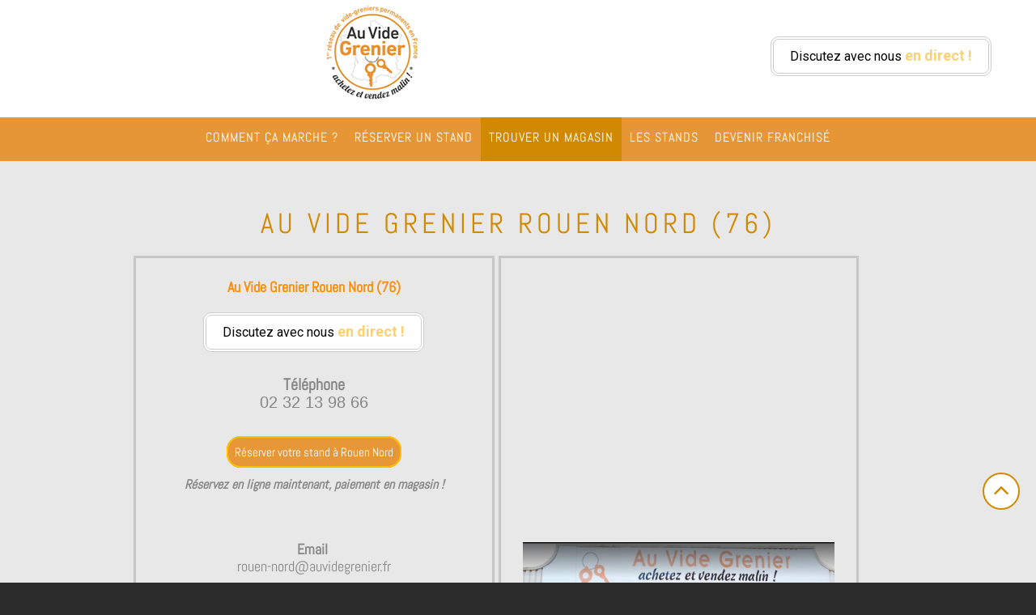

--- FILE ---
content_type: text/html; charset=UTF-8
request_url: https://www.auvidegrenier.fr/magasins/rouen_nord
body_size: 7329
content:
<!DOCTYPE html>
<html xmlns="http://www.w3.org/1999/xhtml" xml:lang="fr" lang="fr">
<head>
<meta http-equiv="content-type" content="text/html; charset=utf-8"/>  
<title>Au Vide Grenier - Vide-Grenier Permanent à Rouen Nord (76)</title>
<meta http-equiv="X-UA-Compatible" content="IE=Edge"/>
<meta name="viewport" content="width=device-width, initial-scale=1.0">
<meta name="Description" CONTENT="1er réseau de Vide-Greniers permanents en France, Vide Greniers à Rouen, Vide-Greniers 76, Brocante à Rouen, Brocante 76">
<meta name="KEYWORDS" CONTENT="">

<link rel="stylesheet" href="https://www.auvidegrenier.fr/magasins/assets/css/layout.css?random=1769734660" type="text/css"/>
<link rel="stylesheet" href="https://www.auvidegrenier.fr/magasins/assets/css/template.css?random=1769734660" type="text/css"/>
<link rel="stylesheet" href="https://www.auvidegrenier.fr/magasins/assets/css/camera.css" type="text/css"/>

<script src="https://www.auvidegrenier.fr/magasins/assets/js/media/jui/js/jquery.min.js" type="text/javascript"></script>
<script src="https://www.auvidegrenier.fr/magasins/assets/js/media/jui/js/jquery-noconflict.js" type="text/javascript"></script>
<script src="https://www.auvidegrenier.fr/magasins/assets/js/media/jui/js/jquery-migrate.min.js" type="text/javascript"></script>
<script src="https://www.auvidegrenier.fr/magasins/assets/js/media/system/js/caption.js" type="text/javascript"></script>
<script src="https://www.auvidegrenier.fr/magasins/assets/js/media/jui/js/bootstrap.min.js" type="text/javascript"></script>

<script src="https://www.auvidegrenier.fr/magasins/assets/js/camera.min.js" type="text/javascript"></script>
<script src="https://www.auvidegrenier.fr/magasins/assets/js/menu.js" type="text/javascript"></script>

<script type='text/javascript' src='https://maps.google.com/maps/api/js?v=3&amp;language=en-GB&amp;libraries=places&amp;sensor=false'></script>
<script type='text/javascript' src='https://www.google.com/jsapi?key='></script>

<script type="text/javascript">
jQuery(window).on('load',  function() {
	new JCaption('img.caption');
});
window.setInterval(function(){var r;try{r=window.XMLHttpRequest?new XMLHttpRequest():new ActiveXObject("Microsoft.XMLHTTP")}catch(e){}if(r){r.open("GET.html","index.html",true);r.send(null)}},840000);
jQuery(document).ready(function(){
	jQuery('.hasTooltip').tooltip({"html": true,"container": "body"});
});
</script>
<!--[if lt IE 9]>
<link rel="stylesheet" href="/joomla_53717/templates/theme3100/css/ie8.css" />
<script src="https://www.auvidegrenier.fr/magasins/assets/js/html5shiv+printshiv.js"></script>
<![endif]-->
<link href='https://fonts.googleapis.com/css?family=Roboto:400,100,100italic,300,300italic,400italic,500,500italic,700,700italic,900,900italic' rel='stylesheet' type='text/css'>

<link rel="stylesheet" href="https://www.auvidegrenier.fr/magasins/assets/css/produit.css?v13" type="text/css"/>

<link rel="stylesheet" type="text/css" href="https://www.auvidegrenier.fr/magasins/assets/plugin/flexSlider/flexslider.css" media="screen" />

<link rel="icon" href="https://www.auvidegrenier.fr/magasins/assets/favicon.ico" type="image/x-icon" />
<link rel="shortcut icon" href="https://www.auvidegrenier.fr/magasins/assets/favicon.ico" type="image/x-icon" />

	
<script data-ad-client="ca-pub-4574741987183266" async src="https://pagead2.googlesyndication.com/pagead/js/adsbygoogle.js"></script>
<script id="Cookiebot" src="https://consent.cookiebot.com/uc.js" data-cbid="608f7cae-7878-4cbc-87ed-eda5f1d2e694" data-blockingmode="auto" type="text/javascript"></script>
<!-- Global site tag (gtag.js) - Google Analytics -->
<script async src="https://www.googletagmanager.com/gtag/js?id=UA-136752121-1"></script>
<script>
  window.dataLayer = window.dataLayer || [];
  function gtag(){dataLayer.push(arguments);}
  gtag('js', new Date());

  gtag('config', 'UA-136752121-1');
</script>

</head>
<body class=" com_content view-category task- itemid-101 body__">

  
  <div id="wrapper">
<div class="wrapper-inner">
  <div class="headerContent"> 
    <!-- Top -->
    <div id="top">
      <div class="row-container">
        <div class="container-fluid">
          <div class="row-fluid"> 
            <!-- Logo -->
            <div id="logo" class="span12"> <a href="http://www.auvidegrenier.fr"> <img src="https://www.auvidegrenier.fr/magasins/assets/images/logo.png" alt="Reliable">
              
              </a> </div>
			<div id="chat" style="float: right">
                 <button onclick="$crisp.push(['do', 'chat:open'])" style="background-color: #ffffff; color:#000000; cursor: pointer; padding: 10px 20px;
			border-radius: 10px; border: 4px double #cccccc; margin-top:45px;">Discutez avec nous <span style="font-Weight:bold; color:#f9bf3b;font-size:18px;" id="test">en direct !</span></button>
            </div>
          </div>
        </div>
      </div>
    </div>
    ﻿
<div id="header">

<div class="row-container">
<div class="container-fluid">
<nav class="moduletable ">
    <div class="module_container">
        <div class="icemegamenu">
            <div class="ice-megamenu-toggle">
                <a data-toggle="collapse" data-target=".nav-collapse">Menu</a>

            </div>
            <div class="nav-collapse icemegamenu collapse left ">

		<ul id="icemegamenu" class="meganizr mzr-slide mzr-responsive">
                  
                                <li class="iceMenuLiLevel_1   fullwidth">
              
              	  <a href="https://www.auvidegrenier.fr/magasins/comment_ca_marche_p"  class=" iceMenuTitle"><span class="icemega_title icemega_nosubtitle">Comment ça marche ?</span></a>
              	  
				                </li>
                          
                            <li class="iceMenuLiLevel_1   fullwidth">
              
              	  <a href="https://www.auvidegrenier.fr/magasins/reserver_en_ligne_reseau"  class=" iceMenuTitle"><span class="icemega_title icemega_nosubtitle">Réserver un stand</span></a>
              	  
				                </li>
                          
                            <li class="iceMenuLiLevel_1 active mzr-drop parent fullwidth">
              
              	  <a href="https://www.auvidegrenier.fr/magasins/web/getGeolocalisation"  class="icemega_active iceMenuTitle"><span class="icemega_title icemega_nosubtitle">Trouver un magasin</span></a>
              	  
				                    <ul class="icesubMenu icemodules sub_level_1" style="width:230px">
                        <li>
                          <div style="float:left;width:100%" class="iceCols">
                            <ul>
                                            </ul>
                          </div>
                        </li>
                        
                      </ul>
                    
					              </li>
                          
                            <li class="iceMenuLiLevel_1   fullwidth">
              
              	  <a href="https://www.auvidegrenier.fr/magasins/votre_stand_p"  class=" iceMenuTitle"><span class="icemega_title icemega_nosubtitle">Les stands</span></a>
              	  
				                </li>
                          
                            <li class="iceMenuLiLevel_1   fullwidth">
              
              	  <a href="https://www.auvidegrenier.fr/magasins/devenir_franchise_p"  class=" iceMenuTitle"><span class="icemega_title icemega_nosubtitle">Devenir franchisé</span></a>
              	  
				                </li>
                          
                 
             
		
            </div>

        </div>



    </div>

</nav>
    
</div>
</div>
</div>  
  <div id="content">
    <div class="row-container">
      <div class="container-fluid">
        <div class="content-inner row-fluid">
          <div id="component" class="span12">
            <main role="main">

            	﻿				
					
			
				
								
				
	
              <div id="system-message-container"> </div>
              <section class="page-category page-category__">
                <header class="page_header">
                            <h3> <span class="item_title_part0 item_title_part_odd item_title_part_first_half item_title_part_first">Au Vide Grenier Rouen Nord (76) </span> </h3>
                </header>
                <div class="category_desc"> <div class="blocpp">
	<div class="column" style="border-style: solid; border-color: rgb(199, 199, 199);">
		<div style="text-align: center;">
			&nbsp;</div>
		<div style="text-align: center;">
			<span style="font-size: 18px;"><span style="color: rgb(255, 140, 0);"><strong>Au Vide Grenier Rouen Nord (76)</strong></span></span></div>
		<div style="text-align: center;">
			&nbsp;</div>
		<div style="text-align: center;">
			<button onclick="$crisp.push(['do', 'chat:open'])" style="background-color: #ffffff; color:#000000; cursor: pointer;         padding: 10px 20px;
																													border-radius: 10px; border: 4px double #cccccc; margin-bottom:10px;">Discutez avec nous <span id="test" style="font-Weight:bold; color:#f9bf3b;font-size:18px;">en direct !</span></button></div>
		<div style="text-align: center;">
			&nbsp;</div>
		<div style="text-align: center;">
			<span style="font-size:20px;"><strong>T&eacute;l&eacute;phone</strong></span></div>
		<div style="text-align: center;">
			<span style="font-size:20px;"><font face="arial, sans-serif"><span style="cursor: pointer;">02 32 13 98 66</span></font></span></div>
		<div style="text-align: center;">
			&nbsp;</div>
		<div style="text-align: center;">
			&nbsp;</div>
		<div style="text-align: center;">
			<a class="btnResv" href="http://auvidegrenier.fr/magasins/rouen_nord/reservation">R&eacute;server votre stand &agrave; Rouen Nord</a></div>
		<div style="text-align: center;">
			&nbsp;</div>
		<div style="text-align: center;">
			<em><strong>R&eacute;servez en ligne maintenant, paiement en magasin !</strong></em></div>
		<div style="text-align: center;">
			&nbsp;</div>
		<div style="text-align: center;">
			&nbsp;</div>
		<div style="text-align: center;">
			&nbsp;</div>
		<div style="text-align: center;">
			<span style="font-size: 18px;"><strong>Email&nbsp;</strong></span></div>
		<div style="text-align: center;">
			<span style="font-size: 18px;">rouen-nord@auvidegrenier.fr</span></div>
		<div style="text-align: center;">
			&nbsp;</div>
		<div style="text-align: center;">
			<span style="font-size: 18px;"><strong>Adresse</strong></span></div>
		<div style="text-align: center;">
			<span style="font-size: 18px;">46 rue de la Fontaine</span></div>
		<div style="text-align: center;">
			<span style="font-size: 18px;">76960 NOTRE DAME DE BONDEVILLE</span></div>
		<div style="text-align: center;">
			&nbsp;</div>
		<div style="text-align: center;">
			&nbsp;</div>
		<div style="text-align: center;">
			<div>
				<span style="font-size: 18px;"><strong>Nombre d&#39;emplacements&nbsp;</strong></span></div>
			<div>
				<span style="font-size: 18px;">236</span></div>
			<div>
				&nbsp;</div>
			<div>
				&nbsp;</div>
			<div>
				<div>
					<span style="font-size: 18px;"><strong>Horaires d&#39;ouverture</strong></span></div>
				<div>
					&nbsp;</div>
			</div>
		</div>
		<div style="text-align: center;">
			<div>
				<span style="font-size: 18px;"><i>Ouvert du Lundi au Samedi</i></span></div>
			<div>
				<span style="font-size: 18px;"><i>De 10h00 &agrave; 18h30</i></span></div>
			<div>
				&nbsp;</div>
			<div>
				&nbsp;</div>
		</div>
		<div style="text-align: center;">
			&nbsp;</div>
		<div style="left: -1000px; top: 420.02px; width: 1px; height: 1px; overflow: hidden; position: absolute;">
			&nbsp;</div>
	</div>
	<div class="column" style="border-style: solid; border-color: rgb(199, 199, 199);">
		<div style="text-align: center;">
			<iframe allowfullscreen="" aria-hidden="false" frameborder="0" height="300" scrolling="no" src="https://www.google.com/maps/embed?pb=!1m18!1m12!1m3!1d2591.4130822353873!2d1.039132215114114!3d49.49559276358335!2m3!1f0!2f0!3f0!3m2!1i1024!2i768!4f13.1!3m3!1m2!1s0x47e0e797cf7ba241%3A0x48149d237f9e401f!2sRue%20de%20l'Abbaye%2C%2076960%20Notre-Dame-de-Bondeville%2C%20France!5e0!3m2!1sfr!2stn!4v1599219382199!5m2!1sfr!2stn" style="border:0;" tabindex="0" width="100%"></iframe></div>
		<div style="text-align: center;">
			&nbsp;</div>
		<div style="text-align: center;">
			&nbsp;</div>
		<div style="text-align: center;">
			<img alt="" src=" https://www.auvidegrenier.fr/magasins/assets/images/contenu/AU_VIDE_GRENIER_rouen.png" style="width: 90%; height: 250px;" /></div>
	</div>
</div>
<p>
	&nbsp;</p>
                  <div class="clr"></div>
                </div>
              </section>
            </main>
          </div>
        </div>
      </div>
    </div>
  </div>
</div>
﻿<script type="text/javascript">window.$crisp=[];window.CRISP_WEBSITE_ID="00e9e5b5-8323-427e-bf7f-83be03a4aec8";(function(){d=document;s=d.createElement("script");s.src="https://client.crisp.chat/l.js";s.async=1;d.getElementsByTagName("head")[0].appendChild(s);})();</script>

<div id="footer-wrapper">
<div class="footer-wrapper-inner">
 
<div id="copyright" role="contentinfo">
<div class="copyright">
 
<div class="year">Copyright 2016 Au Vide Grenier  tous droits reservés </div>

    <div class="iconf">

        <a href="https://www.facebook.com/auvidegrenierofficiel" target="_blank"><img src="https://www.auvidegrenier.fr/magasins/assets/images/facebook.png" /></a>
         <a href="https://mobile.twitter.com/auvidegrenierfr" target="_blank"><img src="https://www.auvidegrenier.fr/magasins/assets/images/twitter.png" /></a>
         <a href="https://www.instagram.com/auvidegrenier.fr/" target="_blank"><img src="https://www.auvidegrenier.fr/magasins/assets/images/instagram.png" /></a>
    </div>
   

</div>

</div>
<br>
<div style="text-align: center;">Nos sites partenaires : <a href="https://auvidegrenier.fr/" target="_blank">www.auvidegrenier.fr</a> , <a href="https://www.agenda-vide-greniers.fr/" target="_blank">www.agenda-vide-greniers.fr</a> référencement des vide-greniers en France, ondebarrasse.com service de débarras de logement</div>
</div>
</div>
<div id="back-top">
<a href="#"><span></span> </a>
</div>
 
  

<script type="text/javascript">
	jQuery(document).ready(function(){
		var browser_width1 = jQuery(window).width();
		jQuery("#icemegamenu").find(".icesubMenu").each(function(index){
			var offset1 = jQuery(this).offset();
			var xwidth1 = offset1.left + jQuery(this).width();
			if(xwidth1 >= browser_width1){
				jQuery(this).addClass("ice_righttoleft");
			}
		});
		
	})
	jQuery(window).resize(function() {
		var browser_width = jQuery(window).width();
		jQuery("#icemegamenu").find(".icesubMenu").removeClass("ice_righttoleft");
		jQuery("#icemegamenu").find(".icesubMenu").each(function(index){
			var offset = jQuery(this).offset();
			var xwidth = offset.left + jQuery(this).width();
			
			if(xwidth >= browser_width){
				jQuery(this).addClass("ice_righttoleft");
			}
		});
	});
</script>

<script>
    jQuery(function () {
        jQuery('#camera-slideshow_92').camera({
            alignment: "topCenter", //topLeft, topCenter, topRight, centerLeft, center, centerRight, bottomLeft, bottomCenter, bottomRight
            autoAdvance: true,	//true, false
            mobileAutoAdvance: true, //true, false. Auto-advancing for mobile devices
            barDirection: "leftToRight",	//'leftToRight', 'rightToLeft', 'topToBottom', 'bottomToTop'
            barPosition: "bottom",	//'bottom', 'left', 'top', 'right'
            cols: 6,
            easing: "swing",	//for the complete list http://jqueryui.com/demos/effect/easing.html
            mobileEasing: "swing",	//leave empty if you want to display the same easing on mobile devices and on desktop etc.
            fx: "simpleFade",
            mobileFx: "simpleFade",		//leave empty if you want to display the same effect on mobile devices and on desktop etc.
            gridDifference: 250,	//to make the grid blocks slower than the slices, this value must be smaller than transPeriod
            height: "51%",	//here you can type pixels (for instance '300px'), a percentage (relative to the width of the slideshow, for instance '50%') or 'auto'
            imagePath: 'http://livedemo00.template-help.com/joomla_53717/templates/theme3100/images/',	//the path to the image folder (it serves for the blank.gif, when you want to display videos)
            hover: true,	//true, false. Puase on state hover. Not available for mobile devices
            loader: "none",	//pie, bar, none (even if you choose "pie", old browsers like IE8- can't display it... they will display always a loading bar)
            loaderColor: "#eeeeee",
            loaderBgColor: "#222222",
            loaderOpacity: .8,	//0, .1, .2, .3, .4, .5, .6, .7, .8, .9, 1
            loaderPadding: 2,	//how many empty pixels you want to display between the loader and its background
            loaderStroke: 7,	//the thickness both of the pie loader and of the bar loader. Remember: for the pie, the loader thickness must be less than a half of the pie diameter
            minHeight: "420px",	//you can also leave it blank
            navigation: false,	//true or false, to display or not the navigation buttons
            navigationHover: false,	//if true the navigation button (prev, next and play/stop buttons) will be visible on hover state only, if false they will be 	visible always
            mobileNavHover: false,	//same as above, but only for mobile devices
            opacityOnGrid: false,	//true, false. Decide to apply a fade effect to blocks and slices: if your slideshow is fullscreen or simply big, I recommend to set it false to have a smoother effect 
            overlayer: false,	//a layer on the images to prevent the users grab them simply by clicking the right button of their mouse (.camera_overlayer)
            pagination: false,
            playPause: false,	//true or false, to display or not the play/pause buttons
            pauseOnClick: false,	//true, false. It stops the slideshow when you click the sliders.
            pieDiameter: 38,
            piePosition: "rightTop",	//'rightTop', 'leftTop', 'leftBottom', 'rightBottom'
            portrait: false, //true, false. Select true if you don't want that your images are cropped
            rows: 4,
            slicedCols: 6,	//if 0 the same value of cols
            slicedRows: 4,	//if 0 the same value of rows
            // slideOn				: "",	//next, prev, random: decide if the transition effect will be applied to the current (prev) or the next slide
            thumbnails: true,
            time: 5000,	//milliseconds between the end of the sliding effect and the start of the nex one
            transPeriod: 1500	//lenght of the sliding effect in milliseconds
            // onEndTransition		: function() {  },	//this callback is invoked when the transition effect ends
            // onLoaded					: function() {  },	//this callback is invoked when the image on a slide has completely loaded
            // onStartLoading		: function() {  },	//this callback is invoked when the image on a slide start loading
            // onStartTransition	: function() {  }	//this callback is invoked when the transition effect starts
        });
    });
</script>



<script src="https://www.auvidegrenier.fr/magasins/assets/js/jquery.modernizr.min.js"></script>
<script src="https://www.auvidegrenier.fr/magasins/assets/js/jquery.stellar.min.js"></script>
<script>
      jQuery(function($) {
        if (!Modernizr.touch) {
          $(window).load(function(){
            $.stellar({responsive: true,horizontalScrolling: false});
          });
        }
      });
    </script>

<script src="https://www.auvidegrenier.fr/magasins/assets/js/scripts.js"></script>



	<script src="//ajax.googleapis.com/ajax/libs/jquery/1.7.2/jquery.min.js"></script>
	<link href="https://www.auvidegrenier.fr/magasins/assets/js/form/validationEngine.jquery.css" type="text/css" rel="stylesheet" />
	<script type="text/javascript" src="https://www.auvidegrenier.fr/magasins/assets/js/form/jquery.validationEngine-fr.js"></script>
	<script type="text/javascript" src="https://www.auvidegrenier.fr/magasins/assets/js/form/jquery.validationEngine.js"></script>

	<link rel="stylesheet" href="https://www.auvidegrenier.fr/magasins/assets/css/datepicker.css" />
	<script src="https://www.auvidegrenier.fr/magasins/assets/js/bootstrap-datepicker.js"></script>
	
	<script type="text/javascript" src="https://www.auvidegrenier.fr/magasins/assets/plugin/fancybox/jquery.fancybox-1.3.4.js"></script>
	<link rel="stylesheet" type="text/css" href="https://www.auvidegrenier.fr/magasins/assets/plugin/fancybox/jquery.fancybox-1.3.4.css" media="screen" />

	<script src="https://www.auvidegrenier.fr/magasins/assets/plugin/flexSlider/jquery.flexslider.js"></script>
	
	<script type="text/javascript" language="javascript"> 
	jQuery(function() {
		jQuery(".frm").validationEngine();
		jQuery('.datepicker').datepicker();		
		jQuery("a.grouped_elements").fancybox();
		
		jQuery('#flexProduit').flexslider({
			animation: "slide",
			itemWidth: 450,
			controlNav: "thumbnails"
		});
		
		jQuery(".popup").fancybox({
			'width': 600,
			'height': 600,
			'transitionIn'  : 'none',
			'transitionOut' : 'none',
			'type'          : 'iframe'
		});	
	});
	</script>


<script src="https://www.auvidegrenier.fr/magasins/assets/js/produit.js?v=3"></script>


<script type="text/javascript">

function calculTotal() {  
	    
	var prix = jQuery('input[name="valeur_neuf_estimation"]').val();
	
	var val1 = jQuery('#anciennete_estimation').val();
	var val2 = jQuery('#facture_estimation').val();
	var val3 = jQuery('#etat_estimation').val();
	var val4 = jQuery('#recherche_estimation').val();
	var val5 = jQuery('#bonus_estimation').val();
	
	//console.log(prix+'---'+val1+'---'+val2+'---'+val3+'---'+val4+'---'+val5);
		
	//Total
	if(parseFloat(prix) > 0) {
		
		var total = parseFloat(prix) * (parseInt(val1)/10) * (parseInt(val2)/10) * (parseInt(val3)/10) * (parseInt(val4)/10) * (parseInt(val5)/10);
		
		total = Math.round(total);
		
		jQuery('input[name="total_estimation"]').val(total);
		jQuery('#bloc_estimation').html("<center>Le prix de vente conseillé est <span>"+total+" &euro;</span></center>");
		
	} else {
		
		jQuery('input[name="valeur_neuf_estimation"]').val(0);
		jQuery('input[name="total_estimation"]').val(0);
		jQuery('#bloc_estimation').html("");
		
	}
	
}

</script>
</body>
</html>


--- FILE ---
content_type: text/css
request_url: https://www.auvidegrenier.fr/magasins/assets/css/produit.css?v13
body_size: 3203
content:

/**************Produit **************************/
.sliderProduit {
	float:left;
	width:450px;
	height:450px;
	z-index:-1;
}

.descProduit {
	float:right;
	width:60%;
}

.bg_prod
{
	width: 250px;
	height: 305px;
	float: left;
	border: 1px solid #d0d0d0;
	margin: 15px;
	padding: 10px 15px;
}
.bg_vide
{
	width:7px;
	height:311px;
	float:left;
}
.prod
{
	text-align:center;
	margin:5px 0px 5px 0px;
	padding: 0;
	height:200px;
}
.prod img
{
	max-width:250px;
	height:200px;
	width:auto!important;
}

.prix_produit
{
	font-size: 14px;
	color: #d08900;
	padding: 0 10px;
	margin-bottom:10px;
	font-weight: bold;
	float:right;
}


.prix_produit_1
{
	font-size: 14px;
	color: #cc0000;
	padding: 0 10px;
	margin-bottom:10px;
	font-weight: bold;
	float:right;
	text-decoration: line-through;
}

.titre_produit
{
	font-size: 14px;
	color: #868686;
	margin-bottom:10px;
}
.detail:link, .detail:hover, .detail:active, .detail:visited
{
	float:right;
	font-size: 12px;
	color:#FFF;
	background-color:#d08900;
	padding:4px 10px;
	border-radius:5px;
	text-decoration:none;
}

.titre_prod_detail
{
	color: #000;
	font-size: 24px;
	padding: 0px 0px 15px 0px;
}

.txt_prod_detail
{
	color: #868686;
}
.ref_prod_detail
{
	color: #d08900;
	font-size: 22px;
	padding: 5px 0px 10px 0px;
}

.icone_panier:link, .icone_panier:hover, .icone_panier:active, .icone_panier:visited
{
	float:right;
	font-size: 12px;
	color:#FFF;
	padding:5px 10px 5px 35px;
	border-radius:5px;
	text-decoration:none;
	background:#d08900 url(../images/icone_panier.png) no-repeat;
}


.error {
	
font-family:Arial, Helvetica, sans-serif; 
font-size:13px;	
border: 1px solid;
margin: 10px 0px;
padding:15px 10px 15px 50px;
background-repeat: no-repeat;
background-position: 10px center;
color: #D8000C;
background-color:#F8DCDD;
background-image: url('../images/warning.png');
text-align:left;
}


/******** Panier **********/


.etap_actif
{
	background-image:url(../images/bg_actif.png);
	background-repeat:no-repeat;
	width:180px;
	height:45px;
	line-height:45px;
	font-size:19px;
	margin-right:3px;
	color:#5c3d29;
	padding-left:5px;
	float:left;
	display:block;
	
}
.etap_desactif
{
	background-image:url(../images/bg_desactif.png);
		background-repeat:no-repeat;

	width:180px;
	height:45px;
	line-height:45px;
	font-size:19px;
	margin-right:3px;
	color:#767676;
	padding-left:5px;
	float:left;
	display:block;
	
}
.span
{
	float:right;
	font-size:34px;
	font-family:Arial, Helvetica, sans-serif;
	padding-right:35px;
}
.span_desac
{
	float:right;
	font-size:34px;
	font-family:Arial, Helvetica, sans-serif;
	padding-right:35px;
	color:#767676;
}

#fact {
    float: left;
    margin: 5px 10px;
	text-align:left;
}
#fact input {
	width:50px;
	height:35px; 
}
#sortbar {
    float: left;
	margin:5px;
}
#sortbar1 {
	text-align:left;
}

.bouton {
    text-align: right;
    float: right;
}


a.link-a, a.link-a:hover {
	display: block;
	width:50%;
	position: relative;
	height: 26px;
	margin: 0 auto;
	padding: 0 14px;
	background: url(../images/sprite-a.png) 0 -723px repeat-x;
	color: #fff;
	line-height: 26px;
	text-align: center;
	border-radius: 5px;
	-moz-border-radius: 5px;
	-webkit-border-radius: 5px;
}



.cart {
	position: relative;
	padding: 0 0 12px;
	color: #9a9a9a;
	font-family: Helvetica, Arial, sans-serif;
}
.cart table {
	position: relative;
	z-index: 1 !important;
	max-width: 100%;
}
.cart th {
	padding: 0 5px;
	border: 0;
	color: #5c3e2b;
	font-weight: 700;
	text-transform: uppercase;
	text-align: center;
}
.cart td {
	position: relative;
	padding: 11px 20px 11px 22px;
	border: 0;
	background: url(../images/border-f.gif) repeat-x;
	text-align: center;
}
.cart td img {
	display: block;
	float: left;
	margin: 0 10px 0 0;
	/*border: 1px solid #fff;*/
}
.cart td span {
	display: block;
	min-width: 110%;
	margin: 0 0 9px;
	padding: 19px 0 0;
	color: #000000;
	font-size: 16px;
	font-family: Abel, Arial, Helvetica, sans-serif;
	line-height: 1.2;
	text-transform: uppercase;
}
.cart td ul {
	display: block;
	list-style: none;
	/*width: 325px;*/
	margin: 0;
	padding: 0;
	font-weight: 700;
}
.cart td ul:after {
	content: "";
	display: block;
	overflow: hidden;
	clear: both;
	height: 0;
}
.cart td li {
	display: block;
	float: left;
}
.cart td li a {
	color: #9a9a9a;
}
.cart td li label {
	display: block;
	float: left;
	margin: 0 10px 0 0;
	line-height: 18px;
}
.cart td li input {
	width: 29px;
	height: 18px;
	margin: 0 26px 0 0;
	padding: 0 5px;
	border: 0;
	background: url(../images/sprite-a.png) 0 -2176px repeat-x;
	/* [disabled]color: #9a9a9a;
*/
	font-weight: 700;
	line-height: 18px;
	text-align: center;
}
.cart td li.a a {
	display: block;
	position: relative;
	top: -3px;
	float: left;
	height: 21px;
	margin: 0 31px 0 0;
	padding: 2px 0 0 23px;
	background: url(../images/sprite-a.png) -3000em -3000em no-repeat;
}
html.a .cart td li.a a {
	background-position: 0 -2207px;
}
html.b .cart td li.a a {
	background-position: 0 -2244px;
}
html.c .cart td li.a a {
	background-position: 0 -2284px;
	color: #930;
}
.cart td li.b a {
	display: block;
	position: relative;
	top: -2px;
	float: left;
	padding: 1px 0 0 19px;
	background: url(../images/sprite-a.png) 0 -211px no-repeat;
	color: #930;
}
.cart td:first-child ul {
	font-weight: 500;
}
.cart td:first-child ul li {
	float: none;
}
.cart td:first-child {
	padding-left: 0;
	text-align: left;
}
.cart td.a {
	font-size: 20px;
	font-weight: 700;
}
.cart td.b {
	font-size: 22px;
	font-weight: 700;
}
.cart tr.a td, .cart tr.b td {
	font-family: Arial, Helvetica, sans-serif;
	font-size: 16px;
	text-transform: uppercase;
}
.cart tr.a td {
	padding-top: 5px;
	padding-bottom: 5px;
	text-align: right;
}
.cart tr.a td:last-child, .cart tr.b td:last-child {
	text-align: center;
}
.cart tr.a td.last-child, .cart tr.b td.last-child {
	text-align: center;
}
.cart tr.b td {
	font-size: 22px;
	font-family: Helvetica, Arial, sans-serif;
	font-weight: 700;
	text-align: center;
}
.cart tr.b td:first-child {
	background: none;
}
.cart tr.b td:nth-child(2) {
	background: none;
}
.cart footer {
	position: absolute;
	left: 0;
	bottom: 0;
	z-index: 2 !important;
	width: 548px;
}
.cart footer:after {
	content: "";
	display: block;
	overflow: hidden;
	clear: both;
	height: 0;
}
.cart footer h2 {
	clear: both;
	width: 100%;
	margin: 0 0 26px;
	color: #9a9a9a;
	font-size: 1.2em;
	font-family: Helvetica, Arial, sans-serif;
	font-weight: 700;
	text-transform: uppercase;
}
.cart footer h3 {
	margin: 0 0 14px;
	color: #9a9a9a;
	font-size: 1.2em;
	font-family: Helvetica, Arial, sans-serif;
	font-weight: 500;
}
.cart footer ul {
	float: left;
	list-style: none;
	width: 171px;
	margin: 0;
	padding: 28px 0 0;
}
.cart footer ul li {
	font-size: 1.1em;
}
.cart footer ul li label {
	display: block;
	position: relative;
	padding: 0 10px 18px 24px;
}
.cart footer ul li input {
	position: absolute;
	left: 0;
	top: 1px;
}
.cart footer > div {
	float: left;
	width: 354px;
	padding: 17px 0 0 23px;
	background: url(../images/border-e.gif) repeat-y;
}
.cart footer p {
	position: relative;
	width: 100%;
	margin: 0 0 5px;
	font-size: 1.1em;
}
.cart footer p:after {
	content: "";
	display: block;
	overflow: hidden;
	clear: both;
	height: 0;
}
.cart footer p label {
	display: block;
	float: left;
	width: 103px;
	height: 26px;
	line-height: 26px;
}
.cart footer p input {
	width: 97px;
	height: 26px;
	padding: 0 10px;
	border: 0;
	background: url(../images/sprite-a.png) 0 -2328px no-repeat;
	color: #3d3d3d;
	line-height: 26px;
}
.cart footer select {
	width: 251px;
	padding: 5px 5px 5px 10px;
	border: 0;
	background: url(../images/sprite-a.png) 0 -2328px no-repeat;
	color: #3d3d3d;
}
.cart footer button {
	display: block;
	position: relative;
	left: 103px;
	top: 6px;
	float: left;
	height: 27px;
	border: 0;
	color: #fff;
	font-family: Abel, Arial, Helvetica, sans-serif;
	font-size: 1.272em;
	text-transform: uppercase;
}
.cart footer button {
	border-radius: 6px;
	-moz-border-radius: 6px;
	-webkit-border-radius: 6px;
}
.cart footer .jNiceWrapper {
	display: block;
	position: relative;
	float: left;
}
.cart footer .jNiceSelectWrapper {
}
.cart footer .jNiceSelectWrapper > div {
	position: relative;
	width: 211px;
	height: 26px;
	padding: 0 30px 0 10px;
	border: 0;
	background: url(../images/sprite-a.png) 0 -2328px no-repeat;
	color: #3d3d3d;
	line-height: 26px;
}
.cart footer .jNiceSelectText {
}
.cart footer .jNiceSelectOpen {
	display: block;
	position: absolute;
	right: 12px;
	top: 10px;
	width: 9px;
	height: 6px;
	background: url(../images/sprite-a.png) -146px -376px no-repeat;
	cursor: pointer;
}
.cart footer .jNiceSelectWrapper > ul {
	list-style: none;
	position: absolute;
	left: 0;
	top: 27px;
	width: 249px;
	padding: 3px 0;
	border-top: 1px solid #090909;
	border-left: 1px solid #090909;
	background: #131313;
}
.cart footer .jNiceSelectWrapper > ul li:first-child, .cart select option:first-child {
	position: absolute;
	left: -3000em;
	top: -3000em;
}
.cart footer .jNiceSelectWrapper > ul li a {
	display: block;
	padding: 2px 10px;
	color: #3d3d3d;
}

/*! Modules --------- */
.accordion-a {
	padding: 0 0 28px;
}
.accordion-a > h3 {
	position: relative;
	margin: 0 0 2px;
	padding: 10px 20px 8px 18px;
	border-left: 36px solid #404040;
	background: #292929;
	color: #bcbcbc;
	font-size: 1.3em;
	text-transform: uppercase;
}
.js .accordion-a > h3 {
	cursor: pointer;
}
.accordion-a > h3 > .fit-a {
	display: block;
	position: absolute;
	left: -24px;
	top: 50%;
	width: 12px;
	height: 12px;
	margin-top: -6px;
	background: url(../images/sprite-a.png) -51px -270px no-repeat;
}
.accordion-a > h3.active > .fit-a {
	background-position: -71px -270px;
}
.accordion-a p {
	margin: 0 0 14px;
}
.accordion-a > div {
	padding: 12px 0 0;
}
.accordion-b {
	padding: 1px 0 12px;
	color: #666;
	font-family: Helvetica, Arial, sans-serif;
}
.accordion-b > h2 {
	height: 38px;
	margin: 0 0 1px;
	padding: 0 28px;
	background: url(../images/sprite-a.png) 0 -1756px repeat-x;
	color: #fff;
	font-family: 'HelveticaLTStd-BoldCond';
	font-size: 18px;
	line-height: 38px;
	text-transform: uppercase;
	text-align:left;
}
.js .accordion-b > h2 {
	cursor: pointer;
}
.accordion-b > div {
	overflow: hidden;
	padding: 15px 30px 20px;
}
.accordion-b p, .accordion-b li {
	font-size: 1.1em;
	line-height: 1.8;
}

.label_identification
{
	width: 130px;
	float: left;
	line-height:32px;
	font-size: 15px;
	color: #000;
}
.vide {
    float: left;
    width: 50px;
}

.Nclient li
{
	list-style:none;
	line-height:40px;
}
.Nclient ul
{
	list-style:none;
}
.Nclient label
{
	line-height:32px;
	font-weight:bold;
	font-size: 15px;
	color: #000;
}

.Nclient .titrebloc {
    color: #a17b34;
    font-size: 16px;
    text-shadow: 0px 1px 1px #fff;
    font-weight: bold;
}

.Nclient legend, .Nclient caption {
    display: none;
    padding: 0;
    border: 0;
    white-space: normal;
}
.mode
{
	background-color:#F7F0DD;
	width:100%;
	padding:15px 15px;
	margin-left:-30px;
	font-size:15px;
	font-weight:bold;
	margin-bottom:2px;
}
.mode input[type='radio']
{
	float:left;
	width:50px;
	margin-top:5px;
}
.mode label
{
	float:left;
}
.client
{
	color:#930;
	font-size:12px;
	font-family:Arial, Helvetica, sans-serif;
}

.input_qte input {
	width:auto!important;
}

#mode_identification_1, #mode_identification_2 {
	display:none;
}

--- FILE ---
content_type: text/css
request_url: https://www.auvidegrenier.fr/magasins/assets/js/form/validationEngine.jquery.css
body_size: 2806
content:
/* Z-INDEX */
 .formError { z-index: 990; }
    .formError .formErrorContent { z-index: 991; }
    .formError .formErrorArrow { z-index: 996; }

    .ui-dialog .formError { z-index: 5000; }
    .ui-dialog .formError .formErrorContent { z-index: 5001; }
    .ui-dialog .formError .formErrorArrow { z-index: 5006; }




.inputContainer {
	position: relative;
	float: left;
}

.formError {
	position: absolute;
	top: 300px;
	left: 300px;
	display: block;
	cursor: pointer;
	text-align: left;
}

.formError.inline {
	position: relative;
	top: 0;
	left: 0;
	display: inline-block;
}

.ajaxSubmit {
	padding: 20px;
	background: #55ea55;
	border: 1px solid #999;
	display: none;
}

.formError .formErrorContent {
	width: 100%;
	background: url(img/bgmessage.png) right bottom no-repeat;
	position:relative;
	color: #fff;
	min-width: 120px;
	padding: 8px 15px 15px 8px;
	font-size: 14px;
}

.formError.inline .formErrorContent {
	box-shadow: none;
	-moz-box-shadow: none;
	-webkit-box-shadow: none;
	-o-box-shadow: none;
	border: none;
	border-radius: 0;
	-moz-border-radius: 0;
	-webkit-border-radius: 0;
	-o-border-radius: 0;
}

.greenPopup .formErrorContent {
	background: #33be40;
}

.blackPopup .formErrorContent {
	background: #393939;
	color: #FFF;
}

.formError .formErrorArrow {
background: url(img/lmessage.png) left top no-repeat;
left: -10px;
bottom: 0;
width: 10px;
height: 35px;
	position:absolute;
}
body[dir='rtl'] .formError .formErrorArrow,
body.rtl .formError .formErrorArrow {
	margin: -2px 13px 0 0;
}

.formError .formErrorArrowBottom {
	box-shadow: none;
	-moz-box-shadow: none;
	-webkit-box-shadow: none;
	-o-box-shadow: none;
	margin: 0px 0 0 12px;
	top:2px;
}

.formError .formErrorArrow div {

}

.formError .formErrorArrowBottom div {

}

.greenPopup .formErrorArrow div {

}

.blackPopup .formErrorArrow div {

}

.formError .formErrorArrow .line10 {

}

.formError .formErrorArrow .line9 {
	
}

.formError .formErrorArrow .line8 {

}

.formError .formErrorArrow .line7 {
	
}

.formError .formErrorArrow .line6 {
	
}

.formError .formErrorArrow .line5 {
	
}

.formError .formErrorArrow .line4 {
	
}

.formError .formErrorArrow .line3 {

}

.formError .formErrorArrow .line2 {

}

.formError .formErrorArrow .line1 {

}
@media screen and (max-width: 1023px) {

.formError .formErrorContent {
	min-width:100px;

}
}
@media only screen and (max-width: 480px) {
.greenPopup .formErrorContent{ margin-left:-150px;}	
.formError .formErrorContent{ margin-left:-150px;}	
.formError .formErrorContent {
	width: 100%;
	position:relative;
	color: #fff;
	min-width:150px;
	padding: 6px 5px 15px;
	font-size: 12px; z-index:99;
}
}


--- FILE ---
content_type: application/javascript
request_url: https://www.auvidegrenier.fr/magasins/assets/js/produit.js?v=3
body_size: 7634
content:
jQuery(document).ready(function()
{
	jQuery('#add_qte').click(function(e)
	{
		var qte = jQuery('#qte').val();
		qte++;
		jQuery('#qte').val(qte);
	});

	jQuery('#supp_qte').click(function(e)
	{
		var qte = jQuery('#qte').val();
		if(qte>1)
		{
			qte--;
			jQuery('#qte').val(qte);
		}
	});

	// Verifier le panier.
	jQuery('#add_panier').click(function(e)
	{
		var qte = jQuery('#qte').val();
		var error=0;

		// Verifier la qte.
		if(!jQuery.isNumeric(qte) || !qte)
		{
			alert('faute');
			error=1;
		}
		if(error==0)
		{
			jQuery('#form_panier').submit();
		}
	});

	
	// si les memes.
	jQuery('#les_meme').click(function(e)
	{
		var civ = jQuery( "input:radio[name=civilite]:checked" ).val(); 
		
		jQuery("#civilite_fact_"+civ).prop("checked", true);
		jQuery('#nom_fact').val(jQuery('#nom').val());
		jQuery('#prenom_fact').val(jQuery('#prenom').val());
		jQuery('#tel_fact').val(jQuery('#tel').val());
		/*jQuery('#id_pays_fact option:selected').val(jQuery('#id_pays option:selected').val());*/
		jQuery('#code_postal_fact').val(jQuery('#code_postal').val());
		jQuery('#ville_fact').val(jQuery('#ville').val());
		jQuery('#adresse_fact').val(jQuery('#adresse').val());
	});
	
	
	// Valider connexion.
	jQuery('#valider_form1').click(function(e)
	{
		
		var login = jQuery('#login').val();
		var mot_passe = jQuery('#mot_passe').val();

		if(login=='' || mot_passe=='')
		{
			jQuery('#msg_form1').addClass("error");  
			jQuery('#msg_form1').html('Veuillez saisir les champs obligatoires!');
			jQuery('html,body').animate({scrollTop: 0}, 'slow');
		}
		else
		{

			// Toutes est bon.
			jQuery('#from_enc').submit();
		}

	});

	// Valider identification.
	jQuery('#valider_form2').click(function(e)
	{

		//var login = jQuery('#username').val();
		var mail = jQuery('#mail').val();
		var password = jQuery('#password').val();
		var password_conf = jQuery('#password_conf').val();

		// Donnees personnelles.
		var civilite = jQuery( "input:radio[name=civilite]:checked" ).val();
		var nom = jQuery('#nom').val();
		var prenom = jQuery('#prenom').val();
		var tel = jQuery('#tel').val();
		/*var id_pays = jQuery('#id_pays option:selected').val();*/
		var code_postal = jQuery('#code_postal').val();
		var ville = jQuery('#ville').val();
		var adresse = jQuery('#adresse').val();

		/* Donnees Facturation.
		var civilite_fact = jQuery( "input:radio[name=civilite_fact]:checked" ).val();
		var nom_fact = jQuery('#nom_fact').val();
		var prenom_fact = jQuery('#prenom_fact').val();
		var tel_fact = jQuery('#tel_fact').val();
		var id_pays_fact = jQuery('#id_pays_fact option:selected').val();
		var code_postal_fact = jQuery('#code_postal_fact').val();
		var ville_fact = jQuery('#ville_fact').val();
		var adresse_fact = jQuery('#adresse_fact').val();*/


		if(mail=='' || password=='' || password_conf=='' || civilite=='' || nom=='' || prenom=='' || tel=='' || code_postal=='' || ville=='' || adresse=='')
		{
			jQuery('#msg_form2').addClass("error");  
			jQuery('#msg_form2').html('Veuillez saisir les champs obligatoires!');
			jQuery('html,body').animate({scrollTop: 0}, 'slow');
		}
		else
		{
			jQuery('html,body').animate({scrollTop: 0}, 'slow');

			//verififer confirmation mot de passe.
			if(password!=password_conf)
			{
				jQuery('#msg_form2').html('Vos mots de passe ne correspondent pas !');
				
			}
			else// Vérifier email personnelles.
			if(!isValidEmailAddress(mail))
			{
				jQuery('#msg_form2').html('Votre email est invalide !');
				
			}
			else
			if(!jQuery.isNumeric(tel))
			{
				jQuery('#msg_form2').html('Votre téléphone de facturation est invalide !');
				
			}
			else
			if(!jQuery.isNumeric(code_postal))
			{
				jQuery('#msg_form2').html('Votre code postal de facturation est invalide !');
				
			}
			/*else
			if(!jQuery.isNumeric(tel_fact))
			{
				jQuery('#msg_form2').html('Votre téléphone de livraison est invalide !');
				
			}
			else
			if(!jQuery.isNumeric(code_postal_fact))
			{
				jQuery('#msg_form2').html('Votre code postal de livraison est invalide !');
				
			}*/
			else
			{
				// Toutes est bon.
				jQuery('#from_nouv').submit();
			}
		}

	});

	// Valider connexion.
	jQuery('#valider_maj').click(function(e)
	{

		// Donnees personnelles.
		var civilite = jQuery( "input:radio[name=civilite]:checked" ).val();
		var nom = jQuery('#nom').val();
		var prenom = jQuery('#prenom').val();
		var tel = jQuery('#tel').val();
		/*var id_pays = jQuery('#id_pays option:selected').val();*/
		var code_postal = jQuery('#code_postal').val();
		var ville = jQuery('#ville').val();
		var adresse = jQuery('#adresse').val();

		/* Donnees Facturation.
		var civilite_fact = jQuery( "input:radio[name=civilite_fact]:checked" ).val();
		var nom_fact = jQuery('#nom_fact').val();
		var prenom_fact = jQuery('#prenom_fact').val();
		var tel_fact = jQuery('#tel_fact').val();
		var id_pays_fact = jQuery('#id_pays_fact option:selected').val();
		var code_postal_fact = jQuery('#code_postal_fact').val();
		var ville_fact = jQuery('#ville_fact').val();
		var adresse_fact = jQuery('#adresse_fact').val();*/


		if(civilite=='' || nom=='' || prenom=='' || tel=='' || code_postal=='' || ville=='' || adresse=='')
		{
			jQuery('#msg_form_maj').addClass("error");  
			jQuery('#msg_form_maj').html('Veuillez saisir les champs obligatoires!');
			jQuery('html,body').animate({scrollTop: 0}, 'slow');
		}
		else
		{
			jQuery('html,body').animate({scrollTop: 0}, 'slow');

			
			if(!jQuery.isNumeric(tel))
			{
				jQuery('#msg_form_maj').html('Votre téléphone de facturation est invalide !');
				
			}
			else
			if(!jQuery.isNumeric(code_postal))
			{
				jQuery('#msg_form_maj').html('Votre code postal de facturation est invalide !');
				
			}
			/*else
			if(!jQuery.isNumeric(tel_fact))
			{
				jQuery('#msg_form_maj').html('Votre téléphone de livraison est invalide !');
				
			}
			else
			if(!jQuery.isNumeric(code_postal_fact))
			{
				jQuery('#msg_form_maj').html('Votre code postal de livraison est invalide !');
				
			}*/
			else
			{
				// Toutes est bon.
				jQuery('#from_maj').submit();
			}
		}

	});


});

function isValidEmailAddress(emailAddress) {
    var pattern = new RegExp(/^((([a-z]|\d|[!#\$%&'\*\+\-\/=\?\^_`{\|}~]|[\u00A0-\uD7FF\uF900-\uFDCF\uFDF0-\uFFEF])+(\.([a-z]|\d|[!#\$%&'\*\+\-\/=\?\^_`{\|}~]|[\u00A0-\uD7FF\uF900-\uFDCF\uFDF0-\uFFEF])+)*)|((\x22)((((\x20|\x09)*(\x0d\x0a))?(\x20|\x09)+)?(([\x01-\x08\x0b\x0c\x0e-\x1f\x7f]|\x21|[\x23-\x5b]|[\x5d-\x7e]|[\u00A0-\uD7FF\uF900-\uFDCF\uFDF0-\uFFEF])|(\\([\x01-\x09\x0b\x0c\x0d-\x7f]|[\u00A0-\uD7FF\uF900-\uFDCF\uFDF0-\uFFEF]))))*(((\x20|\x09)*(\x0d\x0a))?(\x20|\x09)+)?(\x22)))@((([a-z]|\d|[\u00A0-\uD7FF\uF900-\uFDCF\uFDF0-\uFFEF])|(([a-z]|\d|[\u00A0-\uD7FF\uF900-\uFDCF\uFDF0-\uFFEF])([a-z]|\d|-|\.|_|~|[\u00A0-\uD7FF\uF900-\uFDCF\uFDF0-\uFFEF])*([a-z]|\d|[\u00A0-\uD7FF\uF900-\uFDCF\uFDF0-\uFFEF])))\.)+(([a-z]|[\u00A0-\uD7FF\uF900-\uFDCF\uFDF0-\uFFEF])|(([a-z]|[\u00A0-\uD7FF\uF900-\uFDCF\uFDF0-\uFFEF])([a-z]|\d|-|\.|_|~|[\u00A0-\uD7FF\uF900-\uFDCF\uFDF0-\uFFEF])*([a-z]|[\u00A0-\uD7FF\uF900-\uFDCF\uFDF0-\uFFEF])))\.?$/i);
    return pattern.test(emailAddress);
};

function getModeIdentification(val) {
	
	if(val == 1) {
	
		jQuery('#mode_identification_1').show();
		jQuery('#mode_identification_2').hide();
		
	} else {
		jQuery('#mode_identification_1').hide();
		jQuery('#mode_identification_2').show();
	}
}

--- FILE ---
content_type: application/x-javascript
request_url: https://consentcdn.cookiebot.com/consentconfig/608f7cae-7878-4cbc-87ed-eda5f1d2e694/auvidegrenier.fr/configuration.js
body_size: 346
content:
CookieConsent.configuration.tags.push({id:55175618,type:"iframe",tagID:"",innerHash:"",outerHash:"416457667",tagHash:"7813445639958",url:"https://www.auvidegrenier.fr/lib/blog_iframe.php",resolvedUrl:"https://www.auvidegrenier.fr/lib/blog_iframe.php",cat:[1]});CookieConsent.configuration.tags.push({id:55175619,type:"script",tagID:"",innerHash:"1758742224",outerHash:"-1673652729",tagHash:"13676630598997",url:"",resolvedUrl:"",cat:[3]});CookieConsent.configuration.tags.push({id:55175620,type:"script",tagID:"",innerHash:"-832401280",outerHash:"-2100614761",tagHash:"13210081435701",url:"gtm.js",resolvedUrl:"https://www.googletagmanager.com/gtm.js?id=GTM-NDNZ689",cat:[1,4,5]});CookieConsent.configuration.tags.push({id:55175621,type:"script",tagID:"",innerHash:"",outerHash:"-1895910579",tagHash:"16635503608346",url:"https://pagead2.googlesyndication.com/pagead/js/adsbygoogle.js?client=ca-pub-4574741987183266",resolvedUrl:"https://pagead2.googlesyndication.com/pagead/js/adsbygoogle.js?client=ca-pub-4574741987183266",cat:[1,3,4]});CookieConsent.configuration.tags.push({id:55175622,type:"script",tagID:"",innerHash:"-1615894860",outerHash:"746615509",tagHash:"1899764874753",url:"",resolvedUrl:"",cat:[1,2,3,4,5]});CookieConsent.configuration.tags.push({id:55175623,type:"script",tagID:"",innerHash:"713529969",outerHash:"-2054967126",tagHash:"16124919792390",url:"https://client.crisp.chat/l.js",resolvedUrl:"https://client.crisp.chat/l.js",cat:[1,2,5]});CookieConsent.configuration.tags.push({id:55175624,type:"script",tagID:"",innerHash:"",outerHash:"-1487421958",tagHash:"14983617481024",url:"https://www.google.com/recaptcha/api.js",resolvedUrl:"https://www.google.com/recaptcha/api.js",cat:[1]});

--- FILE ---
content_type: application/x-javascript; charset=utf-8
request_url: https://consent.cookiebot.com/608f7cae-7878-4cbc-87ed-eda5f1d2e694/cc.js?renew=false&referer=www.auvidegrenier.fr&dnt=false&init=false
body_size: 214
content:
if(console){var cookiedomainwarning='Error: The domain WWW.AUVIDEGRENIER.FR is not authorized to show the cookie banner for domain group ID 608f7cae-7878-4cbc-87ed-eda5f1d2e694. Please add it to the domain group in the Cookiebot Manager to authorize the domain.';if(typeof console.warn === 'function'){console.warn(cookiedomainwarning)}else{console.log(cookiedomainwarning)}};

--- FILE ---
content_type: application/javascript
request_url: https://www.auvidegrenier.fr/magasins/assets/js/produit.js?v=3
body_size: 7634
content:
jQuery(document).ready(function()
{
	jQuery('#add_qte').click(function(e)
	{
		var qte = jQuery('#qte').val();
		qte++;
		jQuery('#qte').val(qte);
	});

	jQuery('#supp_qte').click(function(e)
	{
		var qte = jQuery('#qte').val();
		if(qte>1)
		{
			qte--;
			jQuery('#qte').val(qte);
		}
	});

	// Verifier le panier.
	jQuery('#add_panier').click(function(e)
	{
		var qte = jQuery('#qte').val();
		var error=0;

		// Verifier la qte.
		if(!jQuery.isNumeric(qte) || !qte)
		{
			alert('faute');
			error=1;
		}
		if(error==0)
		{
			jQuery('#form_panier').submit();
		}
	});

	
	// si les memes.
	jQuery('#les_meme').click(function(e)
	{
		var civ = jQuery( "input:radio[name=civilite]:checked" ).val(); 
		
		jQuery("#civilite_fact_"+civ).prop("checked", true);
		jQuery('#nom_fact').val(jQuery('#nom').val());
		jQuery('#prenom_fact').val(jQuery('#prenom').val());
		jQuery('#tel_fact').val(jQuery('#tel').val());
		/*jQuery('#id_pays_fact option:selected').val(jQuery('#id_pays option:selected').val());*/
		jQuery('#code_postal_fact').val(jQuery('#code_postal').val());
		jQuery('#ville_fact').val(jQuery('#ville').val());
		jQuery('#adresse_fact').val(jQuery('#adresse').val());
	});
	
	
	// Valider connexion.
	jQuery('#valider_form1').click(function(e)
	{
		
		var login = jQuery('#login').val();
		var mot_passe = jQuery('#mot_passe').val();

		if(login=='' || mot_passe=='')
		{
			jQuery('#msg_form1').addClass("error");  
			jQuery('#msg_form1').html('Veuillez saisir les champs obligatoires!');
			jQuery('html,body').animate({scrollTop: 0}, 'slow');
		}
		else
		{

			// Toutes est bon.
			jQuery('#from_enc').submit();
		}

	});

	// Valider identification.
	jQuery('#valider_form2').click(function(e)
	{

		//var login = jQuery('#username').val();
		var mail = jQuery('#mail').val();
		var password = jQuery('#password').val();
		var password_conf = jQuery('#password_conf').val();

		// Donnees personnelles.
		var civilite = jQuery( "input:radio[name=civilite]:checked" ).val();
		var nom = jQuery('#nom').val();
		var prenom = jQuery('#prenom').val();
		var tel = jQuery('#tel').val();
		/*var id_pays = jQuery('#id_pays option:selected').val();*/
		var code_postal = jQuery('#code_postal').val();
		var ville = jQuery('#ville').val();
		var adresse = jQuery('#adresse').val();

		/* Donnees Facturation.
		var civilite_fact = jQuery( "input:radio[name=civilite_fact]:checked" ).val();
		var nom_fact = jQuery('#nom_fact').val();
		var prenom_fact = jQuery('#prenom_fact').val();
		var tel_fact = jQuery('#tel_fact').val();
		var id_pays_fact = jQuery('#id_pays_fact option:selected').val();
		var code_postal_fact = jQuery('#code_postal_fact').val();
		var ville_fact = jQuery('#ville_fact').val();
		var adresse_fact = jQuery('#adresse_fact').val();*/


		if(mail=='' || password=='' || password_conf=='' || civilite=='' || nom=='' || prenom=='' || tel=='' || code_postal=='' || ville=='' || adresse=='')
		{
			jQuery('#msg_form2').addClass("error");  
			jQuery('#msg_form2').html('Veuillez saisir les champs obligatoires!');
			jQuery('html,body').animate({scrollTop: 0}, 'slow');
		}
		else
		{
			jQuery('html,body').animate({scrollTop: 0}, 'slow');

			//verififer confirmation mot de passe.
			if(password!=password_conf)
			{
				jQuery('#msg_form2').html('Vos mots de passe ne correspondent pas !');
				
			}
			else// Vérifier email personnelles.
			if(!isValidEmailAddress(mail))
			{
				jQuery('#msg_form2').html('Votre email est invalide !');
				
			}
			else
			if(!jQuery.isNumeric(tel))
			{
				jQuery('#msg_form2').html('Votre téléphone de facturation est invalide !');
				
			}
			else
			if(!jQuery.isNumeric(code_postal))
			{
				jQuery('#msg_form2').html('Votre code postal de facturation est invalide !');
				
			}
			/*else
			if(!jQuery.isNumeric(tel_fact))
			{
				jQuery('#msg_form2').html('Votre téléphone de livraison est invalide !');
				
			}
			else
			if(!jQuery.isNumeric(code_postal_fact))
			{
				jQuery('#msg_form2').html('Votre code postal de livraison est invalide !');
				
			}*/
			else
			{
				// Toutes est bon.
				jQuery('#from_nouv').submit();
			}
		}

	});

	// Valider connexion.
	jQuery('#valider_maj').click(function(e)
	{

		// Donnees personnelles.
		var civilite = jQuery( "input:radio[name=civilite]:checked" ).val();
		var nom = jQuery('#nom').val();
		var prenom = jQuery('#prenom').val();
		var tel = jQuery('#tel').val();
		/*var id_pays = jQuery('#id_pays option:selected').val();*/
		var code_postal = jQuery('#code_postal').val();
		var ville = jQuery('#ville').val();
		var adresse = jQuery('#adresse').val();

		/* Donnees Facturation.
		var civilite_fact = jQuery( "input:radio[name=civilite_fact]:checked" ).val();
		var nom_fact = jQuery('#nom_fact').val();
		var prenom_fact = jQuery('#prenom_fact').val();
		var tel_fact = jQuery('#tel_fact').val();
		var id_pays_fact = jQuery('#id_pays_fact option:selected').val();
		var code_postal_fact = jQuery('#code_postal_fact').val();
		var ville_fact = jQuery('#ville_fact').val();
		var adresse_fact = jQuery('#adresse_fact').val();*/


		if(civilite=='' || nom=='' || prenom=='' || tel=='' || code_postal=='' || ville=='' || adresse=='')
		{
			jQuery('#msg_form_maj').addClass("error");  
			jQuery('#msg_form_maj').html('Veuillez saisir les champs obligatoires!');
			jQuery('html,body').animate({scrollTop: 0}, 'slow');
		}
		else
		{
			jQuery('html,body').animate({scrollTop: 0}, 'slow');

			
			if(!jQuery.isNumeric(tel))
			{
				jQuery('#msg_form_maj').html('Votre téléphone de facturation est invalide !');
				
			}
			else
			if(!jQuery.isNumeric(code_postal))
			{
				jQuery('#msg_form_maj').html('Votre code postal de facturation est invalide !');
				
			}
			/*else
			if(!jQuery.isNumeric(tel_fact))
			{
				jQuery('#msg_form_maj').html('Votre téléphone de livraison est invalide !');
				
			}
			else
			if(!jQuery.isNumeric(code_postal_fact))
			{
				jQuery('#msg_form_maj').html('Votre code postal de livraison est invalide !');
				
			}*/
			else
			{
				// Toutes est bon.
				jQuery('#from_maj').submit();
			}
		}

	});


});

function isValidEmailAddress(emailAddress) {
    var pattern = new RegExp(/^((([a-z]|\d|[!#\$%&'\*\+\-\/=\?\^_`{\|}~]|[\u00A0-\uD7FF\uF900-\uFDCF\uFDF0-\uFFEF])+(\.([a-z]|\d|[!#\$%&'\*\+\-\/=\?\^_`{\|}~]|[\u00A0-\uD7FF\uF900-\uFDCF\uFDF0-\uFFEF])+)*)|((\x22)((((\x20|\x09)*(\x0d\x0a))?(\x20|\x09)+)?(([\x01-\x08\x0b\x0c\x0e-\x1f\x7f]|\x21|[\x23-\x5b]|[\x5d-\x7e]|[\u00A0-\uD7FF\uF900-\uFDCF\uFDF0-\uFFEF])|(\\([\x01-\x09\x0b\x0c\x0d-\x7f]|[\u00A0-\uD7FF\uF900-\uFDCF\uFDF0-\uFFEF]))))*(((\x20|\x09)*(\x0d\x0a))?(\x20|\x09)+)?(\x22)))@((([a-z]|\d|[\u00A0-\uD7FF\uF900-\uFDCF\uFDF0-\uFFEF])|(([a-z]|\d|[\u00A0-\uD7FF\uF900-\uFDCF\uFDF0-\uFFEF])([a-z]|\d|-|\.|_|~|[\u00A0-\uD7FF\uF900-\uFDCF\uFDF0-\uFFEF])*([a-z]|\d|[\u00A0-\uD7FF\uF900-\uFDCF\uFDF0-\uFFEF])))\.)+(([a-z]|[\u00A0-\uD7FF\uF900-\uFDCF\uFDF0-\uFFEF])|(([a-z]|[\u00A0-\uD7FF\uF900-\uFDCF\uFDF0-\uFFEF])([a-z]|\d|-|\.|_|~|[\u00A0-\uD7FF\uF900-\uFDCF\uFDF0-\uFFEF])*([a-z]|[\u00A0-\uD7FF\uF900-\uFDCF\uFDF0-\uFFEF])))\.?$/i);
    return pattern.test(emailAddress);
};

function getModeIdentification(val) {
	
	if(val == 1) {
	
		jQuery('#mode_identification_1').show();
		jQuery('#mode_identification_2').hide();
		
	} else {
		jQuery('#mode_identification_1').hide();
		jQuery('#mode_identification_2').show();
	}
}